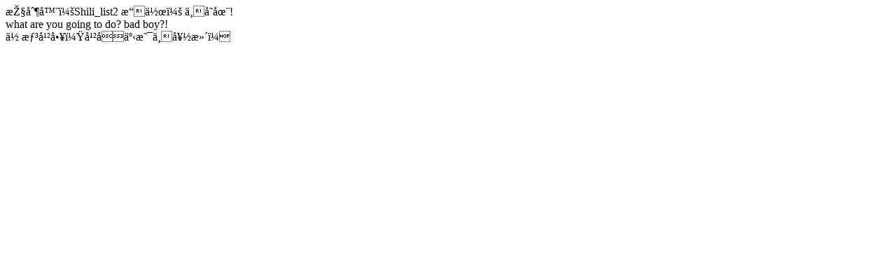

--- FILE ---
content_type: text/html
request_url: http://www.quotes-center.com/shili_list2.html
body_size: 128
content:
控制器：Shili_list2 操作： 不存在! <br>what are you going to do? bad boy?! <br>你想干啥？干坏事是不好滴！